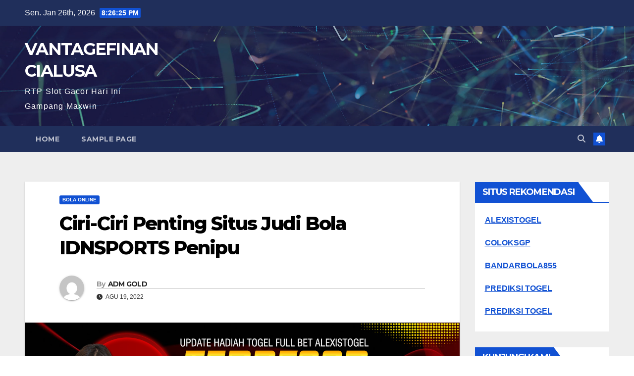

--- FILE ---
content_type: text/html; charset=UTF-8
request_url: https://vantagefinancialusa.com/ciri-ciri-penting-situs-judi-bola-idnsports-penipu/
body_size: 14617
content:
<!DOCTYPE html>
<html dir="ltr" lang="id" prefix="og: https://ogp.me/ns#">
<head>
<meta charset="UTF-8">
<meta name="viewport" content="width=device-width, initial-scale=1">
<link rel="profile" href="https://gmpg.org/xfn/11">
<title>Ciri-Ciri Penting Situs Judi Bola IDNSPORTS Penipu - VANTAGEFINANCIALUSA</title>

		<!-- All in One SEO 4.6.3 - aioseo.com -->
		<meta name="description" content="Penggemar sepakbola di dunia jumlahnya memang sangat banyak, karena cabang olahraga ini menjadi salah satu permainan paling banyak disukai. Dengan adanya fakta tersebut, maka tidak heran jika saat ini ada banyak pula penggemar permainan judi bola. Judi bola merupakan salah satu permainan yang boleh dibilang cara melakukannya cukup mudah sehingga untuk bisa mendapatkan kemenangannya juga" />
		<meta name="robots" content="max-image-preview:large" />
		<meta name="google-site-verification" content="4Xk4Vv6vnfgkXYkTpZX2CT-OuZnsMooly276zMxJ0n8" />
		<link rel="canonical" href="https://vantagefinancialusa.com/ciri-ciri-penting-situs-judi-bola-idnsports-penipu/" />
		<meta name="generator" content="All in One SEO (AIOSEO) 4.6.3" />
		<meta property="og:locale" content="id_ID" />
		<meta property="og:site_name" content="VANTAGEFINANCIALUSA - RTP Slot Gacor Hari Ini Gampang Maxwin" />
		<meta property="og:type" content="article" />
		<meta property="og:title" content="Ciri-Ciri Penting Situs Judi Bola IDNSPORTS Penipu - VANTAGEFINANCIALUSA" />
		<meta property="og:description" content="Penggemar sepakbola di dunia jumlahnya memang sangat banyak, karena cabang olahraga ini menjadi salah satu permainan paling banyak disukai. Dengan adanya fakta tersebut, maka tidak heran jika saat ini ada banyak pula penggemar permainan judi bola. Judi bola merupakan salah satu permainan yang boleh dibilang cara melakukannya cukup mudah sehingga untuk bisa mendapatkan kemenangannya juga" />
		<meta property="og:url" content="https://vantagefinancialusa.com/ciri-ciri-penting-situs-judi-bola-idnsports-penipu/" />
		<meta property="article:published_time" content="2022-08-19T03:36:38+00:00" />
		<meta property="article:modified_time" content="2022-08-19T03:36:38+00:00" />
		<meta name="twitter:card" content="summary" />
		<meta name="twitter:title" content="Ciri-Ciri Penting Situs Judi Bola IDNSPORTS Penipu - VANTAGEFINANCIALUSA" />
		<meta name="twitter:description" content="Penggemar sepakbola di dunia jumlahnya memang sangat banyak, karena cabang olahraga ini menjadi salah satu permainan paling banyak disukai. Dengan adanya fakta tersebut, maka tidak heran jika saat ini ada banyak pula penggemar permainan judi bola. Judi bola merupakan salah satu permainan yang boleh dibilang cara melakukannya cukup mudah sehingga untuk bisa mendapatkan kemenangannya juga" />
		<script type="application/ld+json" class="aioseo-schema">
			{"@context":"https:\/\/schema.org","@graph":[{"@type":"BlogPosting","@id":"https:\/\/vantagefinancialusa.com\/ciri-ciri-penting-situs-judi-bola-idnsports-penipu\/#blogposting","name":"Ciri-Ciri Penting Situs Judi Bola IDNSPORTS Penipu - VANTAGEFINANCIALUSA","headline":"Ciri-Ciri Penting Situs Judi Bola IDNSPORTS Penipu","author":{"@id":"https:\/\/vantagefinancialusa.com\/author\/admgold\/#author"},"publisher":{"@id":"https:\/\/vantagefinancialusa.com\/#organization"},"image":{"@type":"ImageObject","url":"https:\/\/vantagefinancialusa.com\/wp-content\/uploads\/2022\/07\/JUNI1.jpg","width":1280,"height":720},"datePublished":"2022-08-19T10:36:38+07:00","dateModified":"2022-08-19T10:36:38+07:00","inLanguage":"id-ID","mainEntityOfPage":{"@id":"https:\/\/vantagefinancialusa.com\/ciri-ciri-penting-situs-judi-bola-idnsports-penipu\/#webpage"},"isPartOf":{"@id":"https:\/\/vantagefinancialusa.com\/ciri-ciri-penting-situs-judi-bola-idnsports-penipu\/#webpage"},"articleSection":"Bola Online"},{"@type":"BreadcrumbList","@id":"https:\/\/vantagefinancialusa.com\/ciri-ciri-penting-situs-judi-bola-idnsports-penipu\/#breadcrumblist","itemListElement":[{"@type":"ListItem","@id":"https:\/\/vantagefinancialusa.com\/#listItem","position":1,"name":"Beranda","item":"https:\/\/vantagefinancialusa.com\/","nextItem":"https:\/\/vantagefinancialusa.com\/ciri-ciri-penting-situs-judi-bola-idnsports-penipu\/#listItem"},{"@type":"ListItem","@id":"https:\/\/vantagefinancialusa.com\/ciri-ciri-penting-situs-judi-bola-idnsports-penipu\/#listItem","position":2,"name":"Ciri-Ciri Penting Situs Judi Bola IDNSPORTS Penipu","previousItem":"https:\/\/vantagefinancialusa.com\/#listItem"}]},{"@type":"Organization","@id":"https:\/\/vantagefinancialusa.com\/#organization","name":"VANTAGEFINANCIALUSA","url":"https:\/\/vantagefinancialusa.com\/"},{"@type":"Person","@id":"https:\/\/vantagefinancialusa.com\/author\/admgold\/#author","url":"https:\/\/vantagefinancialusa.com\/author\/admgold\/","name":"ADM GOLD","image":{"@type":"ImageObject","@id":"https:\/\/vantagefinancialusa.com\/ciri-ciri-penting-situs-judi-bola-idnsports-penipu\/#authorImage","url":"https:\/\/secure.gravatar.com\/avatar\/f399734c3034ff48634adba6724c2a020d6c736ff66dd89f88bea0c6d7bb4596?s=96&d=mm&r=g","width":96,"height":96,"caption":"ADM GOLD"}},{"@type":"WebPage","@id":"https:\/\/vantagefinancialusa.com\/ciri-ciri-penting-situs-judi-bola-idnsports-penipu\/#webpage","url":"https:\/\/vantagefinancialusa.com\/ciri-ciri-penting-situs-judi-bola-idnsports-penipu\/","name":"Ciri-Ciri Penting Situs Judi Bola IDNSPORTS Penipu - VANTAGEFINANCIALUSA","description":"Penggemar sepakbola di dunia jumlahnya memang sangat banyak, karena cabang olahraga ini menjadi salah satu permainan paling banyak disukai. Dengan adanya fakta tersebut, maka tidak heran jika saat ini ada banyak pula penggemar permainan judi bola. Judi bola merupakan salah satu permainan yang boleh dibilang cara melakukannya cukup mudah sehingga untuk bisa mendapatkan kemenangannya juga","inLanguage":"id-ID","isPartOf":{"@id":"https:\/\/vantagefinancialusa.com\/#website"},"breadcrumb":{"@id":"https:\/\/vantagefinancialusa.com\/ciri-ciri-penting-situs-judi-bola-idnsports-penipu\/#breadcrumblist"},"author":{"@id":"https:\/\/vantagefinancialusa.com\/author\/admgold\/#author"},"creator":{"@id":"https:\/\/vantagefinancialusa.com\/author\/admgold\/#author"},"image":{"@type":"ImageObject","url":"https:\/\/vantagefinancialusa.com\/wp-content\/uploads\/2022\/07\/JUNI1.jpg","@id":"https:\/\/vantagefinancialusa.com\/ciri-ciri-penting-situs-judi-bola-idnsports-penipu\/#mainImage","width":1280,"height":720},"primaryImageOfPage":{"@id":"https:\/\/vantagefinancialusa.com\/ciri-ciri-penting-situs-judi-bola-idnsports-penipu\/#mainImage"},"datePublished":"2022-08-19T10:36:38+07:00","dateModified":"2022-08-19T10:36:38+07:00"},{"@type":"WebSite","@id":"https:\/\/vantagefinancialusa.com\/#website","url":"https:\/\/vantagefinancialusa.com\/","name":"VANTAGEFINANCIALUSA","description":"RTP Slot Gacor Hari Ini Gampang Maxwin","inLanguage":"id-ID","publisher":{"@id":"https:\/\/vantagefinancialusa.com\/#organization"}}]}
		</script>
		<!-- All in One SEO -->

<link rel='dns-prefetch' href='//fonts.googleapis.com' />
<link rel="alternate" type="application/rss+xml" title="VANTAGEFINANCIALUSA &raquo; Feed" href="https://vantagefinancialusa.com/feed/" />
<link rel="alternate" type="application/rss+xml" title="VANTAGEFINANCIALUSA &raquo; Umpan Komentar" href="https://vantagefinancialusa.com/comments/feed/" />
<link rel="alternate" type="application/rss+xml" title="VANTAGEFINANCIALUSA &raquo; Ciri-Ciri Penting Situs Judi Bola IDNSPORTS Penipu Umpan Komentar" href="https://vantagefinancialusa.com/ciri-ciri-penting-situs-judi-bola-idnsports-penipu/feed/" />
<link rel="alternate" title="oEmbed (JSON)" type="application/json+oembed" href="https://vantagefinancialusa.com/wp-json/oembed/1.0/embed?url=https%3A%2F%2Fvantagefinancialusa.com%2Fciri-ciri-penting-situs-judi-bola-idnsports-penipu%2F" />
<link rel="alternate" title="oEmbed (XML)" type="text/xml+oembed" href="https://vantagefinancialusa.com/wp-json/oembed/1.0/embed?url=https%3A%2F%2Fvantagefinancialusa.com%2Fciri-ciri-penting-situs-judi-bola-idnsports-penipu%2F&#038;format=xml" />
<style id='wp-img-auto-sizes-contain-inline-css'>
img:is([sizes=auto i],[sizes^="auto," i]){contain-intrinsic-size:3000px 1500px}
/*# sourceURL=wp-img-auto-sizes-contain-inline-css */
</style>
<style id='wp-emoji-styles-inline-css'>

	img.wp-smiley, img.emoji {
		display: inline !important;
		border: none !important;
		box-shadow: none !important;
		height: 1em !important;
		width: 1em !important;
		margin: 0 0.07em !important;
		vertical-align: -0.1em !important;
		background: none !important;
		padding: 0 !important;
	}
/*# sourceURL=wp-emoji-styles-inline-css */
</style>
<style id='wp-block-library-inline-css'>
:root{--wp-block-synced-color:#7a00df;--wp-block-synced-color--rgb:122,0,223;--wp-bound-block-color:var(--wp-block-synced-color);--wp-editor-canvas-background:#ddd;--wp-admin-theme-color:#007cba;--wp-admin-theme-color--rgb:0,124,186;--wp-admin-theme-color-darker-10:#006ba1;--wp-admin-theme-color-darker-10--rgb:0,107,160.5;--wp-admin-theme-color-darker-20:#005a87;--wp-admin-theme-color-darker-20--rgb:0,90,135;--wp-admin-border-width-focus:2px}@media (min-resolution:192dpi){:root{--wp-admin-border-width-focus:1.5px}}.wp-element-button{cursor:pointer}:root .has-very-light-gray-background-color{background-color:#eee}:root .has-very-dark-gray-background-color{background-color:#313131}:root .has-very-light-gray-color{color:#eee}:root .has-very-dark-gray-color{color:#313131}:root .has-vivid-green-cyan-to-vivid-cyan-blue-gradient-background{background:linear-gradient(135deg,#00d084,#0693e3)}:root .has-purple-crush-gradient-background{background:linear-gradient(135deg,#34e2e4,#4721fb 50%,#ab1dfe)}:root .has-hazy-dawn-gradient-background{background:linear-gradient(135deg,#faaca8,#dad0ec)}:root .has-subdued-olive-gradient-background{background:linear-gradient(135deg,#fafae1,#67a671)}:root .has-atomic-cream-gradient-background{background:linear-gradient(135deg,#fdd79a,#004a59)}:root .has-nightshade-gradient-background{background:linear-gradient(135deg,#330968,#31cdcf)}:root .has-midnight-gradient-background{background:linear-gradient(135deg,#020381,#2874fc)}:root{--wp--preset--font-size--normal:16px;--wp--preset--font-size--huge:42px}.has-regular-font-size{font-size:1em}.has-larger-font-size{font-size:2.625em}.has-normal-font-size{font-size:var(--wp--preset--font-size--normal)}.has-huge-font-size{font-size:var(--wp--preset--font-size--huge)}.has-text-align-center{text-align:center}.has-text-align-left{text-align:left}.has-text-align-right{text-align:right}.has-fit-text{white-space:nowrap!important}#end-resizable-editor-section{display:none}.aligncenter{clear:both}.items-justified-left{justify-content:flex-start}.items-justified-center{justify-content:center}.items-justified-right{justify-content:flex-end}.items-justified-space-between{justify-content:space-between}.screen-reader-text{border:0;clip-path:inset(50%);height:1px;margin:-1px;overflow:hidden;padding:0;position:absolute;width:1px;word-wrap:normal!important}.screen-reader-text:focus{background-color:#ddd;clip-path:none;color:#444;display:block;font-size:1em;height:auto;left:5px;line-height:normal;padding:15px 23px 14px;text-decoration:none;top:5px;width:auto;z-index:100000}html :where(.has-border-color){border-style:solid}html :where([style*=border-top-color]){border-top-style:solid}html :where([style*=border-right-color]){border-right-style:solid}html :where([style*=border-bottom-color]){border-bottom-style:solid}html :where([style*=border-left-color]){border-left-style:solid}html :where([style*=border-width]){border-style:solid}html :where([style*=border-top-width]){border-top-style:solid}html :where([style*=border-right-width]){border-right-style:solid}html :where([style*=border-bottom-width]){border-bottom-style:solid}html :where([style*=border-left-width]){border-left-style:solid}html :where(img[class*=wp-image-]){height:auto;max-width:100%}:where(figure){margin:0 0 1em}html :where(.is-position-sticky){--wp-admin--admin-bar--position-offset:var(--wp-admin--admin-bar--height,0px)}@media screen and (max-width:600px){html :where(.is-position-sticky){--wp-admin--admin-bar--position-offset:0px}}

/*# sourceURL=wp-block-library-inline-css */
</style><style id='global-styles-inline-css'>
:root{--wp--preset--aspect-ratio--square: 1;--wp--preset--aspect-ratio--4-3: 4/3;--wp--preset--aspect-ratio--3-4: 3/4;--wp--preset--aspect-ratio--3-2: 3/2;--wp--preset--aspect-ratio--2-3: 2/3;--wp--preset--aspect-ratio--16-9: 16/9;--wp--preset--aspect-ratio--9-16: 9/16;--wp--preset--color--black: #000000;--wp--preset--color--cyan-bluish-gray: #abb8c3;--wp--preset--color--white: #ffffff;--wp--preset--color--pale-pink: #f78da7;--wp--preset--color--vivid-red: #cf2e2e;--wp--preset--color--luminous-vivid-orange: #ff6900;--wp--preset--color--luminous-vivid-amber: #fcb900;--wp--preset--color--light-green-cyan: #7bdcb5;--wp--preset--color--vivid-green-cyan: #00d084;--wp--preset--color--pale-cyan-blue: #8ed1fc;--wp--preset--color--vivid-cyan-blue: #0693e3;--wp--preset--color--vivid-purple: #9b51e0;--wp--preset--gradient--vivid-cyan-blue-to-vivid-purple: linear-gradient(135deg,rgb(6,147,227) 0%,rgb(155,81,224) 100%);--wp--preset--gradient--light-green-cyan-to-vivid-green-cyan: linear-gradient(135deg,rgb(122,220,180) 0%,rgb(0,208,130) 100%);--wp--preset--gradient--luminous-vivid-amber-to-luminous-vivid-orange: linear-gradient(135deg,rgb(252,185,0) 0%,rgb(255,105,0) 100%);--wp--preset--gradient--luminous-vivid-orange-to-vivid-red: linear-gradient(135deg,rgb(255,105,0) 0%,rgb(207,46,46) 100%);--wp--preset--gradient--very-light-gray-to-cyan-bluish-gray: linear-gradient(135deg,rgb(238,238,238) 0%,rgb(169,184,195) 100%);--wp--preset--gradient--cool-to-warm-spectrum: linear-gradient(135deg,rgb(74,234,220) 0%,rgb(151,120,209) 20%,rgb(207,42,186) 40%,rgb(238,44,130) 60%,rgb(251,105,98) 80%,rgb(254,248,76) 100%);--wp--preset--gradient--blush-light-purple: linear-gradient(135deg,rgb(255,206,236) 0%,rgb(152,150,240) 100%);--wp--preset--gradient--blush-bordeaux: linear-gradient(135deg,rgb(254,205,165) 0%,rgb(254,45,45) 50%,rgb(107,0,62) 100%);--wp--preset--gradient--luminous-dusk: linear-gradient(135deg,rgb(255,203,112) 0%,rgb(199,81,192) 50%,rgb(65,88,208) 100%);--wp--preset--gradient--pale-ocean: linear-gradient(135deg,rgb(255,245,203) 0%,rgb(182,227,212) 50%,rgb(51,167,181) 100%);--wp--preset--gradient--electric-grass: linear-gradient(135deg,rgb(202,248,128) 0%,rgb(113,206,126) 100%);--wp--preset--gradient--midnight: linear-gradient(135deg,rgb(2,3,129) 0%,rgb(40,116,252) 100%);--wp--preset--font-size--small: 13px;--wp--preset--font-size--medium: 20px;--wp--preset--font-size--large: 36px;--wp--preset--font-size--x-large: 42px;--wp--preset--spacing--20: 0.44rem;--wp--preset--spacing--30: 0.67rem;--wp--preset--spacing--40: 1rem;--wp--preset--spacing--50: 1.5rem;--wp--preset--spacing--60: 2.25rem;--wp--preset--spacing--70: 3.38rem;--wp--preset--spacing--80: 5.06rem;--wp--preset--shadow--natural: 6px 6px 9px rgba(0, 0, 0, 0.2);--wp--preset--shadow--deep: 12px 12px 50px rgba(0, 0, 0, 0.4);--wp--preset--shadow--sharp: 6px 6px 0px rgba(0, 0, 0, 0.2);--wp--preset--shadow--outlined: 6px 6px 0px -3px rgb(255, 255, 255), 6px 6px rgb(0, 0, 0);--wp--preset--shadow--crisp: 6px 6px 0px rgb(0, 0, 0);}:where(.is-layout-flex){gap: 0.5em;}:where(.is-layout-grid){gap: 0.5em;}body .is-layout-flex{display: flex;}.is-layout-flex{flex-wrap: wrap;align-items: center;}.is-layout-flex > :is(*, div){margin: 0;}body .is-layout-grid{display: grid;}.is-layout-grid > :is(*, div){margin: 0;}:where(.wp-block-columns.is-layout-flex){gap: 2em;}:where(.wp-block-columns.is-layout-grid){gap: 2em;}:where(.wp-block-post-template.is-layout-flex){gap: 1.25em;}:where(.wp-block-post-template.is-layout-grid){gap: 1.25em;}.has-black-color{color: var(--wp--preset--color--black) !important;}.has-cyan-bluish-gray-color{color: var(--wp--preset--color--cyan-bluish-gray) !important;}.has-white-color{color: var(--wp--preset--color--white) !important;}.has-pale-pink-color{color: var(--wp--preset--color--pale-pink) !important;}.has-vivid-red-color{color: var(--wp--preset--color--vivid-red) !important;}.has-luminous-vivid-orange-color{color: var(--wp--preset--color--luminous-vivid-orange) !important;}.has-luminous-vivid-amber-color{color: var(--wp--preset--color--luminous-vivid-amber) !important;}.has-light-green-cyan-color{color: var(--wp--preset--color--light-green-cyan) !important;}.has-vivid-green-cyan-color{color: var(--wp--preset--color--vivid-green-cyan) !important;}.has-pale-cyan-blue-color{color: var(--wp--preset--color--pale-cyan-blue) !important;}.has-vivid-cyan-blue-color{color: var(--wp--preset--color--vivid-cyan-blue) !important;}.has-vivid-purple-color{color: var(--wp--preset--color--vivid-purple) !important;}.has-black-background-color{background-color: var(--wp--preset--color--black) !important;}.has-cyan-bluish-gray-background-color{background-color: var(--wp--preset--color--cyan-bluish-gray) !important;}.has-white-background-color{background-color: var(--wp--preset--color--white) !important;}.has-pale-pink-background-color{background-color: var(--wp--preset--color--pale-pink) !important;}.has-vivid-red-background-color{background-color: var(--wp--preset--color--vivid-red) !important;}.has-luminous-vivid-orange-background-color{background-color: var(--wp--preset--color--luminous-vivid-orange) !important;}.has-luminous-vivid-amber-background-color{background-color: var(--wp--preset--color--luminous-vivid-amber) !important;}.has-light-green-cyan-background-color{background-color: var(--wp--preset--color--light-green-cyan) !important;}.has-vivid-green-cyan-background-color{background-color: var(--wp--preset--color--vivid-green-cyan) !important;}.has-pale-cyan-blue-background-color{background-color: var(--wp--preset--color--pale-cyan-blue) !important;}.has-vivid-cyan-blue-background-color{background-color: var(--wp--preset--color--vivid-cyan-blue) !important;}.has-vivid-purple-background-color{background-color: var(--wp--preset--color--vivid-purple) !important;}.has-black-border-color{border-color: var(--wp--preset--color--black) !important;}.has-cyan-bluish-gray-border-color{border-color: var(--wp--preset--color--cyan-bluish-gray) !important;}.has-white-border-color{border-color: var(--wp--preset--color--white) !important;}.has-pale-pink-border-color{border-color: var(--wp--preset--color--pale-pink) !important;}.has-vivid-red-border-color{border-color: var(--wp--preset--color--vivid-red) !important;}.has-luminous-vivid-orange-border-color{border-color: var(--wp--preset--color--luminous-vivid-orange) !important;}.has-luminous-vivid-amber-border-color{border-color: var(--wp--preset--color--luminous-vivid-amber) !important;}.has-light-green-cyan-border-color{border-color: var(--wp--preset--color--light-green-cyan) !important;}.has-vivid-green-cyan-border-color{border-color: var(--wp--preset--color--vivid-green-cyan) !important;}.has-pale-cyan-blue-border-color{border-color: var(--wp--preset--color--pale-cyan-blue) !important;}.has-vivid-cyan-blue-border-color{border-color: var(--wp--preset--color--vivid-cyan-blue) !important;}.has-vivid-purple-border-color{border-color: var(--wp--preset--color--vivid-purple) !important;}.has-vivid-cyan-blue-to-vivid-purple-gradient-background{background: var(--wp--preset--gradient--vivid-cyan-blue-to-vivid-purple) !important;}.has-light-green-cyan-to-vivid-green-cyan-gradient-background{background: var(--wp--preset--gradient--light-green-cyan-to-vivid-green-cyan) !important;}.has-luminous-vivid-amber-to-luminous-vivid-orange-gradient-background{background: var(--wp--preset--gradient--luminous-vivid-amber-to-luminous-vivid-orange) !important;}.has-luminous-vivid-orange-to-vivid-red-gradient-background{background: var(--wp--preset--gradient--luminous-vivid-orange-to-vivid-red) !important;}.has-very-light-gray-to-cyan-bluish-gray-gradient-background{background: var(--wp--preset--gradient--very-light-gray-to-cyan-bluish-gray) !important;}.has-cool-to-warm-spectrum-gradient-background{background: var(--wp--preset--gradient--cool-to-warm-spectrum) !important;}.has-blush-light-purple-gradient-background{background: var(--wp--preset--gradient--blush-light-purple) !important;}.has-blush-bordeaux-gradient-background{background: var(--wp--preset--gradient--blush-bordeaux) !important;}.has-luminous-dusk-gradient-background{background: var(--wp--preset--gradient--luminous-dusk) !important;}.has-pale-ocean-gradient-background{background: var(--wp--preset--gradient--pale-ocean) !important;}.has-electric-grass-gradient-background{background: var(--wp--preset--gradient--electric-grass) !important;}.has-midnight-gradient-background{background: var(--wp--preset--gradient--midnight) !important;}.has-small-font-size{font-size: var(--wp--preset--font-size--small) !important;}.has-medium-font-size{font-size: var(--wp--preset--font-size--medium) !important;}.has-large-font-size{font-size: var(--wp--preset--font-size--large) !important;}.has-x-large-font-size{font-size: var(--wp--preset--font-size--x-large) !important;}
/*# sourceURL=global-styles-inline-css */
</style>

<style id='classic-theme-styles-inline-css'>
/*! This file is auto-generated */
.wp-block-button__link{color:#fff;background-color:#32373c;border-radius:9999px;box-shadow:none;text-decoration:none;padding:calc(.667em + 2px) calc(1.333em + 2px);font-size:1.125em}.wp-block-file__button{background:#32373c;color:#fff;text-decoration:none}
/*# sourceURL=/wp-includes/css/classic-themes.min.css */
</style>
<link rel='stylesheet' id='newsup-fonts-css' href='//fonts.googleapis.com/css?family=Montserrat%3A400%2C500%2C700%2C800%7CWork%2BSans%3A300%2C400%2C500%2C600%2C700%2C800%2C900%26display%3Dswap&#038;subset=latin%2Clatin-ext' media='all' />
<link rel='stylesheet' id='bootstrap-css' href='https://vantagefinancialusa.com/wp-content/themes/newsup/css/bootstrap.css?ver=6.9' media='all' />
<link rel='stylesheet' id='newsup-style-css' href='https://vantagefinancialusa.com/wp-content/themes/newsup/style.css?ver=6.9' media='all' />
<link rel='stylesheet' id='newsup-default-css' href='https://vantagefinancialusa.com/wp-content/themes/newsup/css/colors/default.css?ver=6.9' media='all' />
<link rel='stylesheet' id='font-awesome-5-all-css' href='https://vantagefinancialusa.com/wp-content/themes/newsup/css/font-awesome/css/all.min.css?ver=6.9' media='all' />
<link rel='stylesheet' id='font-awesome-4-shim-css' href='https://vantagefinancialusa.com/wp-content/themes/newsup/css/font-awesome/css/v4-shims.min.css?ver=6.9' media='all' />
<link rel='stylesheet' id='owl-carousel-css' href='https://vantagefinancialusa.com/wp-content/themes/newsup/css/owl.carousel.css?ver=6.9' media='all' />
<link rel='stylesheet' id='smartmenus-css' href='https://vantagefinancialusa.com/wp-content/themes/newsup/css/jquery.smartmenus.bootstrap.css?ver=6.9' media='all' />
<link rel='stylesheet' id='newsup-custom-css-css' href='https://vantagefinancialusa.com/wp-content/themes/newsup/inc/ansar/customize/css/customizer.css?ver=1.0' media='all' />
<script src="https://vantagefinancialusa.com/wp-includes/js/jquery/jquery.min.js?ver=3.7.1" id="jquery-core-js"></script>
<script src="https://vantagefinancialusa.com/wp-includes/js/jquery/jquery-migrate.min.js?ver=3.4.1" id="jquery-migrate-js"></script>
<script src="https://vantagefinancialusa.com/wp-content/themes/newsup/js/navigation.js?ver=6.9" id="newsup-navigation-js"></script>
<script src="https://vantagefinancialusa.com/wp-content/themes/newsup/js/bootstrap.js?ver=6.9" id="bootstrap-js"></script>
<script src="https://vantagefinancialusa.com/wp-content/themes/newsup/js/owl.carousel.min.js?ver=6.9" id="owl-carousel-min-js"></script>
<script src="https://vantagefinancialusa.com/wp-content/themes/newsup/js/jquery.smartmenus.js?ver=6.9" id="smartmenus-js-js"></script>
<script src="https://vantagefinancialusa.com/wp-content/themes/newsup/js/jquery.smartmenus.bootstrap.js?ver=6.9" id="bootstrap-smartmenus-js-js"></script>
<script src="https://vantagefinancialusa.com/wp-content/themes/newsup/js/jquery.marquee.js?ver=6.9" id="newsup-marquee-js-js"></script>
<script src="https://vantagefinancialusa.com/wp-content/themes/newsup/js/main.js?ver=6.9" id="newsup-main-js-js"></script>
<link rel="https://api.w.org/" href="https://vantagefinancialusa.com/wp-json/" /><link rel="alternate" title="JSON" type="application/json" href="https://vantagefinancialusa.com/wp-json/wp/v2/posts/151" /><link rel="EditURI" type="application/rsd+xml" title="RSD" href="https://vantagefinancialusa.com/xmlrpc.php?rsd" />
<meta name="generator" content="WordPress 6.9" />
<link rel='shortlink' href='https://vantagefinancialusa.com/?p=151' />
<!-- Global site tag (gtag.js) - Google Analytics -->
<script async src="https://www.googletagmanager.com/gtag/js?id=G-20P3G860NS"></script>
<script>
  window.dataLayer = window.dataLayer || [];
  function gtag(){dataLayer.push(arguments);}
  gtag('js', new Date());

  gtag('config', 'G-20P3G860NS');
</script><link rel="pingback" href="https://vantagefinancialusa.com/xmlrpc.php"><style type="text/css" id="custom-background-css">
    .wrapper { background-color: #eee; }
</style>
    <style type="text/css">
            body .site-title a,
        body .site-description {
            color: #fff;
        }

        .site-branding-text .site-title a {
                font-size: px;
            }

            @media only screen and (max-width: 640px) {
                .site-branding-text .site-title a {
                    font-size: 40px;

                }
            }

            @media only screen and (max-width: 375px) {
                .site-branding-text .site-title a {
                    font-size: 32px;

                }
            }

        </style>
    <link rel="icon" href="https://vantagefinancialusa.com/wp-content/uploads/2022/07/promosi-150x150.png" sizes="32x32" />
<link rel="icon" href="https://vantagefinancialusa.com/wp-content/uploads/2022/07/promosi.png" sizes="192x192" />
<link rel="apple-touch-icon" href="https://vantagefinancialusa.com/wp-content/uploads/2022/07/promosi.png" />
<meta name="msapplication-TileImage" content="https://vantagefinancialusa.com/wp-content/uploads/2022/07/promosi.png" />
</head>
<body class="wp-singular post-template-default single single-post postid-151 single-format-standard wp-embed-responsive wp-theme-newsup ta-hide-date-author-in-list" >
<div id="page" class="site">
<a class="skip-link screen-reader-text" href="#content">
Skip to content</a>
  <div class="wrapper" id="custom-background-css">
    <header class="mg-headwidget">
      <!--==================== TOP BAR ====================-->
      <div class="mg-head-detail hidden-xs">
    <div class="container-fluid">
        <div class="row align-items-center">
            <div class="col-md-6 col-xs-12">
                <ul class="info-left">
                            <li>Sen. Jan 26th, 2026             <span  id="time" class="time"></span>
                    
        </li>
                    </ul>
            </div>
            <div class="col-md-6 col-xs-12">
                <ul class="mg-social info-right">
                                    </ul>
            </div>
        </div>
    </div>
</div>
      <div class="clearfix"></div>

      
      <div class="mg-nav-widget-area-back" style='background-image: url("https://vantagefinancialusa.com/wp-content/themes/newsup/images/head-back.jpg" );'>
                <div class="overlay">
          <div class="inner"  style="background-color:rgba(32,47,91,0.4);" > 
              <div class="container-fluid">
                  <div class="mg-nav-widget-area">
                    <div class="row align-items-center">
                      <div class="col-md-3 text-center-xs">
                        <div class="navbar-header">
                          <div class="site-logo">
                                                      </div>
                          <div class="site-branding-text ">
                                                            <p class="site-title"> <a href="https://vantagefinancialusa.com/" rel="home">VANTAGEFINANCIALUSA</a></p>
                                                            <p class="site-description">RTP Slot Gacor Hari Ini Gampang Maxwin</p>
                          </div>    
                        </div>
                      </div>
                                          </div>
                  </div>
              </div>
          </div>
        </div>
      </div>
    <div class="mg-menu-full">
      <nav class="navbar navbar-expand-lg navbar-wp">
        <div class="container-fluid">
          <!-- Right nav -->
                    <div class="m-header align-items-center">
                                                <a class="mobilehomebtn" href="https://vantagefinancialusa.com"><span class="fa-solid fa-house-chimney"></span></a>
                        <!-- navbar-toggle -->
                        <button class="navbar-toggler mx-auto" type="button" data-toggle="collapse" data-target="#navbar-wp" aria-controls="navbarSupportedContent" aria-expanded="false" aria-label="Toggle navigation">
                          <span class="burger">
                            <span class="burger-line"></span>
                            <span class="burger-line"></span>
                            <span class="burger-line"></span>
                          </span>
                        </button>
                        <!-- /navbar-toggle -->
                                                <div class="dropdown show mg-search-box pr-2">
                            <a class="dropdown-toggle msearch ml-auto" href="#" role="button" id="dropdownMenuLink" data-toggle="dropdown" aria-haspopup="true" aria-expanded="false">
                               <i class="fas fa-search"></i>
                            </a> 
                            <div class="dropdown-menu searchinner" aria-labelledby="dropdownMenuLink">
                                <form role="search" method="get" id="searchform" action="https://vantagefinancialusa.com/">
  <div class="input-group">
    <input type="search" class="form-control" placeholder="Search" value="" name="s" />
    <span class="input-group-btn btn-default">
    <button type="submit" class="btn"> <i class="fas fa-search"></i> </button>
    </span> </div>
</form>                            </div>
                        </div>
                                              <a href="#"  target="_blank"   class="btn-bell btn-theme mx-2"><i class="fa fa-bell"></i></a>
                                            
                    </div>
                    <!-- /Right nav -->
         
          
                  <div class="collapse navbar-collapse" id="navbar-wp">
                    <div class="d-md-block">
                      <ul class="nav navbar-nav mr-auto "><li class="nav-item menu-item "><a class="nav-link " href="https://vantagefinancialusa.com/" title="Home">Home</a></li><li class="nav-item menu-item page_item dropdown page-item-2"><a class="nav-link" href="https://vantagefinancialusa.com/sample-page/">Sample Page</a></li></ul>
                    </div>      
                  </div>

                    <!-- Right nav -->
                    <div class="desk-header d-lg-flex pl-3 ml-auto my-2 my-lg-0 position-relative align-items-center">
                        <!-- /navbar-toggle -->
                                                <div class="dropdown show mg-search-box pr-2">
                            

                            <a class="dropdown-toggle msearch ml-auto" href="#" role="button" id="dropdownMenuLink" data-toggle="dropdown" aria-haspopup="true" aria-expanded="false">
                               <i class="fas fa-search"></i>
                            </a>

                            <div class="dropdown-menu searchinner" aria-labelledby="dropdownMenuLink">
                                <form role="search" method="get" id="searchform" action="https://vantagefinancialusa.com/">
  <div class="input-group">
    <input type="search" class="form-control" placeholder="Search" value="" name="s" />
    <span class="input-group-btn btn-default">
    <button type="submit" class="btn"> <i class="fas fa-search"></i> </button>
    </span> </div>
</form>                            </div>
                        </div>
                                              <a href="#"  target="_blank"   class="btn-bell btn-theme mx-2"><i class="fa fa-bell"></i></a>
                                        </div>
                    <!-- /Right nav -->
          </div>
      </nav> <!-- /Navigation -->
    </div>
</header>
<div class="clearfix"></div> <!-- =========================
     Page Content Section      
============================== -->
<main id="content" class="single-class content">
  <!--container-->
    <div class="container-fluid">
      <!--row-->
        <div class="row">
                  <div class="col-lg-9 col-md-8">
                            <div class="mg-blog-post-box"> 
                <div class="mg-header">
                    <div class="mg-blog-category"><a class="newsup-categories category-color-1" href="https://vantagefinancialusa.com/category/bola-online/" alt="View all posts in Bola Online"> 
                                 Bola Online
                             </a></div>                    <h1 class="title single"> <a title="Permalink to: Ciri-Ciri Penting Situs Judi Bola IDNSPORTS Penipu">
                        Ciri-Ciri Penting Situs Judi Bola IDNSPORTS Penipu</a>
                    </h1>
                                        <div class="media mg-info-author-block"> 
                                                <a class="mg-author-pic" href="https://vantagefinancialusa.com/author/admgold/"> <img alt='' src='https://secure.gravatar.com/avatar/f399734c3034ff48634adba6724c2a020d6c736ff66dd89f88bea0c6d7bb4596?s=150&#038;d=mm&#038;r=g' srcset='https://secure.gravatar.com/avatar/f399734c3034ff48634adba6724c2a020d6c736ff66dd89f88bea0c6d7bb4596?s=300&#038;d=mm&#038;r=g 2x' class='avatar avatar-150 photo' height='150' width='150' decoding='async'/> </a>
                                                <div class="media-body">
                                                    <h4 class="media-heading"><span>By</span><a href="https://vantagefinancialusa.com/author/admgold/">ADM GOLD</a></h4>
                                                    <span class="mg-blog-date"><i class="fas fa-clock"></i> 
                                Agu 19, 2022                            </span>
                                                </div>
                    </div>
                                    </div>
                <img width="1280" height="720" src="https://vantagefinancialusa.com/wp-content/uploads/2022/07/JUNI1.jpg" class="img-fluid wp-post-image" alt="" decoding="async" fetchpriority="high" srcset="https://vantagefinancialusa.com/wp-content/uploads/2022/07/JUNI1.jpg 1280w, https://vantagefinancialusa.com/wp-content/uploads/2022/07/JUNI1-300x169.jpg 300w, https://vantagefinancialusa.com/wp-content/uploads/2022/07/JUNI1-1024x576.jpg 1024w, https://vantagefinancialusa.com/wp-content/uploads/2022/07/JUNI1-768x432.jpg 768w" sizes="(max-width: 1280px) 100vw, 1280px" />                <article class="page-content-single small single">
                    <p>Penggemar sepakbola di dunia jumlahnya memang sangat banyak, karena cabang olahraga ini  menjadi salah satu permainan paling banyak disukai. Dengan adanya fakta tersebut, maka tidak heran jika saat ini ada banyak pula penggemar permainan judi bola. Judi bola merupakan salah satu permainan yang boleh dibilang cara melakukannya cukup mudah sehingga untuk bisa mendapatkan kemenangannya juga tidak akan terlalu sulit, karena seiring berkembangnya zaman, kini memainkan taruhan bola bisa dilakukan melalui <strong>situs judi bola INDSPORTS</strong>.</p>
<p>Untuk bisa memainkan permainan judi kini juga cukup mudah, karena Anda hanya perlu membuka mesin pencarian, lalu memasukan kata kunci berkaitan dengan agen atau bandar taruhan bola, maka akan ada  banyak situs taruhan online yang bisa dipilih. Meskipun sayangnya, tidak semua dari mereka adalah situs terpercaya yang mampu mendukung pemain untuk meraih kemenangan.</p>
<h1>Kenali Baik-Baik Ciri Situs Judi Bola IDNSPORTS Penipu</h1>
<p>Telah disinggung sebelumnya bahwa memilih situs judi bola penipu akan membuat bettor mengalami kesulitan dalam mendapatkan kemenangan. Dan ternyata kerugian yang akan dirasakan jika bergabung dengan situs agen penipu bukan hanya itu saja lho, masih banyak sekali kerugian-kerugian lainnya, yang salah satunya adalah mengalami tindak penipuan berupa penyalahgunaan data. Karena itu, sangat penting untuk menghindari agen judi online penipu.</p>
<p>Agar bisa terhindar dari kejahatan situs judi bola penipu, tentunya sebagai bettor Anda harus bisa mengenali ciri-ciri apa saja yang biasanya dimiliki oleh situs penipu. Pada pembahasan kali ini kami akan memberikan pengetahuan tentang ciri-ciri <strong>situs judi bola IDNSPORTS</strong> penipu yang penting untuk diketahui.</p>
<p><strong>Memiliki Tampilan Situs Yang  Acak-Acakan</strong></p>
<p>Ciri utama dan paling mudah dikenali dari agen judi bola penipu adalah, mereka memiliki tampilan website yang acak-acakan. Hal ini dikarenakan pihak agen penipu adalah pihak yang tidak profesional, sehingga umumnya mereka akan ogah-ogahan untuk mengeluarkan dana dan repot melakukan ini itu hanya demi membuat tampilan website profesional untuk calon membernya.</p>
<p>Bandar profesional selalu mengedepankan rasa nyaman dari bettor, sehingga mereka akan memberikan tampilan website yang enak digunakan, sehingga menyebabkan rasa nyaman, ketika melakukan berbagai macam aktifitas dalam situs.</p>
                     <script>
    function pinIt()
    {
      var e = document.createElement('script');
      e.setAttribute('type','text/javascript');
      e.setAttribute('charset','UTF-8');
      e.setAttribute('src','https://assets.pinterest.com/js/pinmarklet.js?r='+Math.random()*99999999);
      document.body.appendChild(e);
    }
    </script>
                     <div class="post-share">
                          <div class="post-share-icons cf">
                           
                              <a href="https://www.facebook.com/sharer.php?u=https%3A%2F%2Fvantagefinancialusa.com%2Fciri-ciri-penting-situs-judi-bola-idnsports-penipu%2F" class="link facebook" target="_blank" >
                                <i class="fab fa-facebook"></i></a>
                            
            
                              <a href="https://twitter.com/share?url=https%3A%2F%2Fvantagefinancialusa.com%2Fciri-ciri-penting-situs-judi-bola-idnsports-penipu%2F&#038;text=Ciri-Ciri%20Penting%20Situs%20Judi%20Bola%20IDNSPORTS%20Penipu" class="link x-twitter" target="_blank">
                                <i class="fa-brands fa-x-twitter"></i></a>
            
                              <a href="/cdn-cgi/l/email-protection#[base64]" class="link email" target="_blank">
                                <i class="fas fa-envelope"></i></a>


                              <a href="https://www.linkedin.com/sharing/share-offsite/?url=https%3A%2F%2Fvantagefinancialusa.com%2Fciri-ciri-penting-situs-judi-bola-idnsports-penipu%2F&#038;title=Ciri-Ciri%20Penting%20Situs%20Judi%20Bola%20IDNSPORTS%20Penipu" class="link linkedin" target="_blank" >
                                <i class="fab fa-linkedin"></i></a>

                             <a href="https://telegram.me/share/url?url=https%3A%2F%2Fvantagefinancialusa.com%2Fciri-ciri-penting-situs-judi-bola-idnsports-penipu%2F&#038;text&#038;title=Ciri-Ciri%20Penting%20Situs%20Judi%20Bola%20IDNSPORTS%20Penipu" class="link telegram" target="_blank" >
                                <i class="fab fa-telegram"></i></a>

                              <a href="javascript:pinIt();" class="link pinterest"><i class="fab fa-pinterest"></i></a>

                              <a class="print-r" href="javascript:window.print()"> <i class="fas fa-print"></i></a>  
                          </div>
                    </div>

                    <div class="clearfix mb-3"></div>
                    
	<nav class="navigation post-navigation" aria-label="Pos">
		<h2 class="screen-reader-text">Navigasi pos</h2>
		<div class="nav-links"><div class="nav-previous"><a href="https://vantagefinancialusa.com/inilah-tips-memilih-situs-bola-terbaik-yang-harus-anda-ketahui/" rel="prev">Inilah Tips Memilih Situs Bola Terbaik Yang Harus Anda Ketahui <div class="fa fa-angle-double-right"></div><span></span></a></div><div class="nav-next"><a href="https://vantagefinancialusa.com/bandar-togel-online-toto-macau-terpilih-simpel-jackpot-tahun-2022/" rel="next"><div class="fa fa-angle-double-left"></div><span></span> Bandar Togel Online Toto Macau Terpilih Simpel Jackpot Tahun 2022</a></div></div>
	</nav>                                  </article>
            </div>
                    <div class="media mg-info-author-block">
            <a class="mg-author-pic" href="https://vantagefinancialusa.com/author/admgold/"><img alt='' src='https://secure.gravatar.com/avatar/f399734c3034ff48634adba6724c2a020d6c736ff66dd89f88bea0c6d7bb4596?s=150&#038;d=mm&#038;r=g' srcset='https://secure.gravatar.com/avatar/f399734c3034ff48634adba6724c2a020d6c736ff66dd89f88bea0c6d7bb4596?s=300&#038;d=mm&#038;r=g 2x' class='avatar avatar-150 photo' height='150' width='150' loading='lazy' decoding='async'/></a>
                <div class="media-body">
                  <h4 class="media-heading">By <a href ="https://vantagefinancialusa.com/author/admgold/">ADM GOLD</a></h4>
                  <p></p>
                </div>
            </div>
                <div class="mg-featured-slider p-3 mb-4">
            <!--Start mg-realated-slider -->
            <!-- mg-sec-title -->
            <div class="mg-sec-title">
                <h4>Related Post</h4>
            </div>
            <!-- // mg-sec-title -->
            <div class="row">
                <!-- featured_post -->
                                    <!-- blog -->
                    <div class="col-md-4">
                        <div class="mg-blog-post-3 minh back-img mb-md-0 mb-2" 
                                                style="background-image: url('https://vantagefinancialusa.com/wp-content/uploads/2024/06/share-welcome-iosbet-event.png');" >
                            <div class="mg-blog-inner">
                                <div class="mg-blog-category"><a class="newsup-categories category-color-1" href="https://vantagefinancialusa.com/category/agen-judi-online/" alt="View all posts in Agen Judi Online"> 
                                 Agen Judi Online
                             </a><a class="newsup-categories category-color-1" href="https://vantagefinancialusa.com/category/bola-online/" alt="View all posts in Bola Online"> 
                                 Bola Online
                             </a><a class="newsup-categories category-color-1" href="https://vantagefinancialusa.com/category/casino-online/" alt="View all posts in Casino online"> 
                                 Casino online
                             </a><a class="newsup-categories category-color-1" href="https://vantagefinancialusa.com/category/judi-online/" alt="View all posts in Judi Online"> 
                                 Judi Online
                             </a><a class="newsup-categories category-color-1" href="https://vantagefinancialusa.com/category/slot/" alt="View all posts in Slot"> 
                                 Slot
                             </a><a class="newsup-categories category-color-1" href="https://vantagefinancialusa.com/category/slot-online/" alt="View all posts in Slot Online"> 
                                 Slot Online
                             </a><a class="newsup-categories category-color-1" href="https://vantagefinancialusa.com/category/uncategorized/" alt="View all posts in Uncategorized"> 
                                 Uncategorized
                             </a></div>                                <h4 class="title"> <a href="https://vantagefinancialusa.com/cara-temukan-link-slot-resmi-dan-terpercaya-dengan-mudah/" title="Permalink to: Cara Temukan Link Slot Resmi dan Terpercaya dengan Mudah">
                                  Cara Temukan Link Slot Resmi dan Terpercaya dengan Mudah</a>
                                 </h4>
                                <div class="mg-blog-meta"> 
                                                                        <span class="mg-blog-date">
                                        <i class="fas fa-clock"></i>
                                        Jun 10, 2024                                    </span>
                                            <a class="auth" href="https://vantagefinancialusa.com/author/admgold/">
            <i class="fas fa-user-circle"></i>ADM GOLD        </a>
     
                                </div>   
                            </div>
                        </div>
                    </div>
                    <!-- blog -->
                                        <!-- blog -->
                    <div class="col-md-4">
                        <div class="mg-blog-post-3 minh back-img mb-md-0 mb-2" 
                                                style="background-image: url('https://vantagefinancialusa.com/wp-content/uploads/2024/06/6f5a9ba76abfb7f02ddb318d76886e30.jpg');" >
                            <div class="mg-blog-inner">
                                <div class="mg-blog-category"><a class="newsup-categories category-color-1" href="https://vantagefinancialusa.com/category/bola-online/" alt="View all posts in Bola Online"> 
                                 Bola Online
                             </a><a class="newsup-categories category-color-1" href="https://vantagefinancialusa.com/category/judi-online/" alt="View all posts in Judi Online"> 
                                 Judi Online
                             </a><a class="newsup-categories category-color-1" href="https://vantagefinancialusa.com/category/slot/" alt="View all posts in Slot"> 
                                 Slot
                             </a><a class="newsup-categories category-color-1" href="https://vantagefinancialusa.com/category/slot-online/" alt="View all posts in Slot Online"> 
                                 Slot Online
                             </a></div>                                <h4 class="title"> <a href="https://vantagefinancialusa.com/kumpulan-provider-slot-online-unggulan-terbaik-dengan-game-terlengkap/" title="Permalink to: Kumpulan Provider Slot Online Unggulan Terbaik dengan Game Terlengkap">
                                  Kumpulan Provider Slot Online Unggulan Terbaik dengan Game Terlengkap</a>
                                 </h4>
                                <div class="mg-blog-meta"> 
                                                                        <span class="mg-blog-date">
                                        <i class="fas fa-clock"></i>
                                        Jun 4, 2024                                    </span>
                                            <a class="auth" href="https://vantagefinancialusa.com/author/admgold/">
            <i class="fas fa-user-circle"></i>ADM GOLD        </a>
     
                                </div>   
                            </div>
                        </div>
                    </div>
                    <!-- blog -->
                                        <!-- blog -->
                    <div class="col-md-4">
                        <div class="mg-blog-post-3 minh back-img mb-md-0 mb-2" 
                                                style="background-image: url('https://vantagefinancialusa.com/wp-content/uploads/2024/05/ads-bb-63.png');" >
                            <div class="mg-blog-inner">
                                <div class="mg-blog-category"><a class="newsup-categories category-color-1" href="https://vantagefinancialusa.com/category/agen-judi-online/" alt="View all posts in Agen Judi Online"> 
                                 Agen Judi Online
                             </a><a class="newsup-categories category-color-1" href="https://vantagefinancialusa.com/category/bola-online/" alt="View all posts in Bola Online"> 
                                 Bola Online
                             </a><a class="newsup-categories category-color-1" href="https://vantagefinancialusa.com/category/judi-online/" alt="View all posts in Judi Online"> 
                                 Judi Online
                             </a><a class="newsup-categories category-color-1" href="https://vantagefinancialusa.com/category/slot/" alt="View all posts in Slot"> 
                                 Slot
                             </a><a class="newsup-categories category-color-1" href="https://vantagefinancialusa.com/category/slot-online/" alt="View all posts in Slot Online"> 
                                 Slot Online
                             </a></div>                                <h4 class="title"> <a href="https://vantagefinancialusa.com/tips-maxwin-slot-online-terpercaya-di-indonesia/" title="Permalink to: Tips Maxwin Slot Online Terpercaya di Indonesia">
                                  Tips Maxwin Slot Online Terpercaya di Indonesia</a>
                                 </h4>
                                <div class="mg-blog-meta"> 
                                                                        <span class="mg-blog-date">
                                        <i class="fas fa-clock"></i>
                                        Mei 31, 2024                                    </span>
                                            <a class="auth" href="https://vantagefinancialusa.com/author/admgold/">
            <i class="fas fa-user-circle"></i>ADM GOLD        </a>
     
                                </div>   
                            </div>
                        </div>
                    </div>
                    <!-- blog -->
                                </div> 
        </div>
        <!--End mg-realated-slider -->
        <div id="comments" class="comments-area mg-card-box padding-20 mb-md-0 mb-4">

		<div id="respond" class="comment-respond">
		<h3 id="reply-title" class="comment-reply-title">Tinggalkan Balasan <small><a rel="nofollow" id="cancel-comment-reply-link" href="/ciri-ciri-penting-situs-judi-bola-idnsports-penipu/#respond" style="display:none;">Batalkan balasan</a></small></h3><form action="https://vantagefinancialusa.com/wp-comments-post.php" method="post" id="commentform" class="comment-form"><p class="comment-notes"><span id="email-notes">Alamat email Anda tidak akan dipublikasikan.</span> <span class="required-field-message">Ruas yang wajib ditandai <span class="required">*</span></span></p><p class="comment-form-comment"><label for="comment">Komentar <span class="required">*</span></label> <textarea id="comment" name="comment" cols="45" rows="8" maxlength="65525" required></textarea></p><p class="comment-form-author"><label for="author">Nama <span class="required">*</span></label> <input id="author" name="author" type="text" value="" size="30" maxlength="245" autocomplete="name" required /></p>
<p class="comment-form-email"><label for="email">Email <span class="required">*</span></label> <input id="email" name="email" type="email" value="" size="30" maxlength="100" aria-describedby="email-notes" autocomplete="email" required /></p>
<p class="comment-form-url"><label for="url">Situs Web</label> <input id="url" name="url" type="url" value="" size="30" maxlength="200" autocomplete="url" /></p>
<p class="comment-form-cookies-consent"><input id="wp-comment-cookies-consent" name="wp-comment-cookies-consent" type="checkbox" value="yes" /> <label for="wp-comment-cookies-consent">Simpan nama, email, dan situs web saya pada peramban ini untuk komentar saya berikutnya.</label></p>
<p class="form-submit"><input name="submit" type="submit" id="submit" class="submit" value="Kirim Komentar" /> <input type='hidden' name='comment_post_ID' value='151' id='comment_post_ID' />
<input type='hidden' name='comment_parent' id='comment_parent' value='0' />
</p><p style="display: none !important;" class="akismet-fields-container" data-prefix="ak_"><label>&#916;<textarea name="ak_hp_textarea" cols="45" rows="8" maxlength="100"></textarea></label><input type="hidden" id="ak_js_1" name="ak_js" value="112"/><script data-cfasync="false" src="/cdn-cgi/scripts/5c5dd728/cloudflare-static/email-decode.min.js"></script><script>document.getElementById( "ak_js_1" ).setAttribute( "value", ( new Date() ).getTime() );</script></p></form>	</div><!-- #respond -->
	</div><!-- #comments -->        </div>
        <aside class="col-lg-3 col-md-4">
                
<aside id="secondary" class="widget-area" role="complementary">
	<div id="sidebar-right" class="mg-sidebar">
		<div id="custom_html-14" class="widget_text mg-widget widget_custom_html"><div class="mg-wid-title"><h6 class="wtitle">SITUS REKOMENDASI</h6></div><div class="textwidget custom-html-widget"><p><a href="https://menangresmi.com/" title="ALEXISTOGEL" rel="dofollow"><b>ALEXISTOGEL</b></a></p>
<p><a href="https://petircolok.com/" title="COLOKSGP" rel="dofollow"><b>COLOKSGP</b></a></p>
<p><a href="https://bandarjuara855.com/" title="BANDARBOLA855" rel="dofollow"><b>BANDARBOLA855</b></a></p>
<p><a href="https://128.199.210.130/" title="PREDIKSI TOGEL" rel="dofollow"><b>PREDIKSI TOGEL</b></a></p>
<p><a href="https://146.190.94.18/" title="PREDIKSI TOGEL" rel="dofollow"><b>PREDIKSI TOGEL</b></a></p></div></div><div id="custom_html-11" class="widget_text mg-widget widget_custom_html"><div class="mg-wid-title"><h6 class="wtitle">KUNJUNGI KAMI</h6></div><div class="textwidget custom-html-widget"><p><a href="https://68.183.228.2/" title="LINK COLOKSGP" rel="dofollow"><b>LINK COLOKSGP</b></a></p>
<p><a href="https://178.128.223.166/" title="SLOT ALEXISTOGEL" rel="dofollow"><b>SLOT ALEXISTOGEL</b></a></p>
<p><a href="https://159.65.131.81/" title="LINK BANDARBOLA855" rel="dofollow"><b>LINK BANDARBOLA855</b></a></p>
<p><a href="https://159.223.95.117/" title="LINK ALTERNATIF IOSBET" rel="dofollow"><b>LINK ALTERNATIF IOSBET</b></a></p>
<p><a href="https://167.71.216.8/" title="BANDAR TOGEL COLOKSGP" rel="dofollow"><b>BANDAR TOGEL COLOKSGP</b></a></p>
<p><a href="https://139.59.241.181/" title="AGEN ALEXISTOGEL" rel="dofollow"><b>AGEN ALEXISTOGEL</b></a></p>
<p><a href="https://167.172.94.44/" title="LINK ALEXISTOGEL" rel="dofollow"><b>LINK ALEXISTOGEL</b></a></p>
<p><a href="https://159.223.70.114/" title="BANDAR ALEXISTOGEL" rel="dofollow"><b>BANDAR ALEXISTOGEL</b></a></p>
<p><a href="https://134.209.101.95/" title="SLOT GACOR BANDARBOLA855" rel="dofollow"><b>SLOT GACOR BANDARBOLA855</b></a></p></div></div><div id="custom_html-12" class="widget_text mg-widget widget_custom_html"><div class="mg-wid-title"><h6 class="wtitle">PARTNER KAMI</h6></div><div class="textwidget custom-html-widget"><p><a href="https://165.232.167.150/" title="ALEXISTOGEL BANDAR TOGEL ONLINE" rel="dofollow"><b>ALEXISTOGEL BANDAR TOGEL ONLINE</b></a></p>
<p><a href="https://128.199.135.72/" title="LINK ALTERNATIF ALEXISTOGEL" rel="dofollow"><b>LINK ALTERNATIF ALEXISTOGEL</b></a></p>
<p><a href="http://178.128.212.15/" title="LOGIN BANDARBOLA855" rel="dofollow"><b>LOGIN BANDARBOLA855</b></a></p>
<p><a href="https://143.198.213.119/" title="TOGEL SLOT ALEXISTOGEL">TOGEL SLOT ALEXISTOGEL</a></p>
<p><a href="https://178.128.95.33/" title="BANDAR COLOKSGP" rel="dofollow"><b>BANDAR COLOKSGP</b></a></p>
<p><a href="https://165.22.62.213/" title="COLOKSGP TOGEL SLOT" rel="dofollow"><b>COLOKSGP TOGEL SLOT</b></a></p>
<p><a href="https://olivelucys.com/" title="DAFTAR BANDARBOLA855" rel="dofollow"><b>DAFTAR BANDARBOLA855</b></a></p>
<p><a href="https://159.65.143.115/" title="LOGIN COLOKSGP" rel="dofollow"><b>LOGIN COLOKSGP</b></a></p>
<p><a href="https://165.22.59.0/" title="LINK ALTERNATIF BANDARBOLA855" rel="dofollow"><b>LINK ALTERNATIF BANDARBOLA855</b></a></p>
<p><a href="https://167.172.84.44/" title="LINK ALTERNATIF COLOKSGP" rel="dofollow"><b>LINK ALTERNATIF COLOKSGP</b></a></p></div></div>	</div>
</aside><!-- #secondary -->
        </aside>
        </div>
      <!--row-->
    </div>
  <!--container-->
</main>
    <div class="container-fluid mr-bot40 mg-posts-sec-inner">
        <div class="missed-inner">
            <div class="row">
                                <div class="col-md-12">
                    <div class="mg-sec-title">
                        <!-- mg-sec-title -->
                        <h4>You missed</h4>
                    </div>
                </div>
                                <!--col-md-3-->
                <div class="col-lg-3 col-sm-6 pulse animated">
                    <div class="mg-blog-post-3 minh back-img mb-lg-0"  style="background-image: url('https://vantagefinancialusa.com/wp-content/uploads/2024/08/banner-lp-bb-5.jpg');" >
                        <a class="link-div" href="https://vantagefinancialusa.com/bandarbola855-link-slot-online-bet-200-jakpot-2024/"></a>
                        <div class="mg-blog-inner">
                        <div class="mg-blog-category"><a class="newsup-categories category-color-1" href="https://vantagefinancialusa.com/category/slot/" alt="View all posts in Slot"> 
                                 Slot
                             </a><a class="newsup-categories category-color-1" href="https://vantagefinancialusa.com/category/slot-online/" alt="View all posts in Slot Online"> 
                                 Slot Online
                             </a></div> 
                        <h4 class="title"> <a href="https://vantagefinancialusa.com/bandarbola855-link-slot-online-bet-200-jakpot-2024/" title="Permalink to: BANDARBOLA855 Link Slot Online Bet 200 Jakpot 2024"> BANDARBOLA855 Link Slot Online Bet 200 Jakpot 2024</a> </h4>
                                    <div class="mg-blog-meta"> 
                <span class="mg-blog-date"><i class="fas fa-clock"></i>
            <a href="https://vantagefinancialusa.com/2024/08/">
                Agustus 15, 2024            </a>
        </span>
            <a class="auth" href="https://vantagefinancialusa.com/author/admgold/">
            <i class="fas fa-user-circle"></i>ADM GOLD        </a>
        </div> 
                        </div>
                    </div>
                </div>
                <!--/col-md-3-->
                                <!--col-md-3-->
                <div class="col-lg-3 col-sm-6 pulse animated">
                    <div class="mg-blog-post-3 minh back-img mb-lg-0"  style="background-image: url('https://vantagefinancialusa.com/wp-content/uploads/2024/07/6f5a9ba76abfb7f02ddb318d76886e30.jpg');" >
                        <a class="link-div" href="https://vantagefinancialusa.com/keuntungan-memainkan-slot-gacor-pragmatic/"></a>
                        <div class="mg-blog-inner">
                        <div class="mg-blog-category"><a class="newsup-categories category-color-1" href="https://vantagefinancialusa.com/category/slot-online/" alt="View all posts in Slot Online"> 
                                 Slot Online
                             </a></div> 
                        <h4 class="title"> <a href="https://vantagefinancialusa.com/keuntungan-memainkan-slot-gacor-pragmatic/" title="Permalink to: Keuntungan Memainkan Slot Gacor Pragmatic"> Keuntungan Memainkan Slot Gacor Pragmatic</a> </h4>
                                    <div class="mg-blog-meta"> 
                <span class="mg-blog-date"><i class="fas fa-clock"></i>
            <a href="https://vantagefinancialusa.com/2024/07/">
                Juli 19, 2024            </a>
        </span>
            <a class="auth" href="https://vantagefinancialusa.com/author/admgold/">
            <i class="fas fa-user-circle"></i>ADM GOLD        </a>
        </div> 
                        </div>
                    </div>
                </div>
                <!--/col-md-3-->
                                <!--col-md-3-->
                <div class="col-lg-3 col-sm-6 pulse animated">
                    <div class="mg-blog-post-3 minh back-img mb-lg-0"  style="background-image: url('https://vantagefinancialusa.com/wp-content/uploads/2024/07/SHARE-tebak-skor-euro-bb-8.jpg');" >
                        <a class="link-div" href="https://vantagefinancialusa.com/cara-main-taruhan-bola-deposit-ovo/"></a>
                        <div class="mg-blog-inner">
                        <div class="mg-blog-category"><a class="newsup-categories category-color-1" href="https://vantagefinancialusa.com/category/agen-judi-online/" alt="View all posts in Agen Judi Online"> 
                                 Agen Judi Online
                             </a></div> 
                        <h4 class="title"> <a href="https://vantagefinancialusa.com/cara-main-taruhan-bola-deposit-ovo/" title="Permalink to: Cara Main Taruhan Bola Deposit OVO"> Cara Main Taruhan Bola Deposit OVO</a> </h4>
                                    <div class="mg-blog-meta"> 
                <span class="mg-blog-date"><i class="fas fa-clock"></i>
            <a href="https://vantagefinancialusa.com/2024/07/">
                Juli 2, 2024            </a>
        </span>
            <a class="auth" href="https://vantagefinancialusa.com/author/admgold/">
            <i class="fas fa-user-circle"></i>ADM GOLD        </a>
        </div> 
                        </div>
                    </div>
                </div>
                <!--/col-md-3-->
                                <!--col-md-3-->
                <div class="col-lg-3 col-sm-6 pulse animated">
                    <div class="mg-blog-post-3 minh back-img mb-lg-0"  style="background-image: url('https://vantagefinancialusa.com/wp-content/uploads/2024/05/A-60.png');" >
                        <a class="link-div" href="https://vantagefinancialusa.com/selamat-datang-di-link-alternatif-togel-online-alexistogel/"></a>
                        <div class="mg-blog-inner">
                        <div class="mg-blog-category"><a class="newsup-categories category-color-1" href="https://vantagefinancialusa.com/category/togel-online/" alt="View all posts in Togel Online"> 
                                 Togel Online
                             </a></div> 
                        <h4 class="title"> <a href="https://vantagefinancialusa.com/selamat-datang-di-link-alternatif-togel-online-alexistogel/" title="Permalink to: Selamat Datang di Link Alternatif Togel Online AlexisTogel"> Selamat Datang di Link Alternatif Togel Online AlexisTogel</a> </h4>
                                    <div class="mg-blog-meta"> 
                <span class="mg-blog-date"><i class="fas fa-clock"></i>
            <a href="https://vantagefinancialusa.com/2024/06/">
                Juni 29, 2024            </a>
        </span>
            <a class="auth" href="https://vantagefinancialusa.com/author/admgold/">
            <i class="fas fa-user-circle"></i>ADM GOLD        </a>
        </div> 
                        </div>
                    </div>
                </div>
                <!--/col-md-3-->
                            </div>
        </div>
    </div>
<!--==================== FOOTER AREA ====================-->
<footer> 
    <div class="overlay" style="background-color: ;">
        <!--Start mg-footer-widget-area-->
                <!--End mg-footer-widget-area-->
        <!--Start mg-footer-widget-area-->
        <div class="mg-footer-bottom-area">
            <div class="container-fluid">
                            <div class="row align-items-center">
                    <!--col-md-4-->
                    <div class="col-md-6">
                        <div class="site-logo">
                                                    </div>
                                                <div class="site-branding-text">
                            <p class="site-title-footer"> <a href="https://vantagefinancialusa.com/" rel="home">VANTAGEFINANCIALUSA</a></p>
                            <p class="site-description-footer">RTP Slot Gacor Hari Ini Gampang Maxwin</p>
                        </div>
                                            </div>
                    
                        <div class="col-md-6 text-right text-xs">
                            <ul class="mg-social">
                                                            </ul>
                        </div>
                        <!--/col-md-4-->  
                     
                </div>
                <!--/row-->
            </div>
            <!--/container-->
        </div>
        <!--End mg-footer-widget-area-->
        <div class="mg-footer-copyright">
            <div class="container-fluid">
                <div class="row">
                                        <div class="col-md-6 text-xs">
                                            <p>
                        <a href="https://wordpress.org/">
                        Proudly powered by WordPress                        </a>
                        <span class="sep"> | </span>
                        Theme: Newsup by <a href="https://themeansar.com/" rel="designer">Themeansar</a>.                        </p>
                    </div>
                                                    <div class="col-md-6 text-md-right text-xs">
                                <ul class="info-right"><li class="nav-item menu-item "><a class="nav-link " href="https://vantagefinancialusa.com/" title="Home">Home</a></li><li class="nav-item menu-item page_item dropdown page-item-2"><a class="nav-link" href="https://vantagefinancialusa.com/sample-page/">Sample Page</a></li></ul>
                            </div>
                                            </div>
                </div>
            </div>
        </div>
        <!--/overlay-->
        </footer>
        <!--/footer-->
    </div>
  </div>
    <!--/wrapper-->
    <!--Scroll To Top-->
    <a href="#" class="ta_upscr bounceInup animated"><i class="fas fa-angle-up"></i></a>
    <!--/Scroll To Top-->
<!-- /Scroll To Top -->
<script type="speculationrules">
{"prefetch":[{"source":"document","where":{"and":[{"href_matches":"/*"},{"not":{"href_matches":["/wp-*.php","/wp-admin/*","/wp-content/uploads/*","/wp-content/*","/wp-content/plugins/*","/wp-content/themes/newsup/*","/*\\?(.+)"]}},{"not":{"selector_matches":"a[rel~=\"nofollow\"]"}},{"not":{"selector_matches":".no-prefetch, .no-prefetch a"}}]},"eagerness":"conservative"}]}
</script>
	<script>
	/(trident|msie)/i.test(navigator.userAgent)&&document.getElementById&&window.addEventListener&&window.addEventListener("hashchange",function(){var t,e=location.hash.substring(1);/^[A-z0-9_-]+$/.test(e)&&(t=document.getElementById(e))&&(/^(?:a|select|input|button|textarea)$/i.test(t.tagName)||(t.tabIndex=-1),t.focus())},!1);
	</script>
	<script src="https://vantagefinancialusa.com/wp-includes/js/comment-reply.min.js?ver=6.9" id="comment-reply-js" async data-wp-strategy="async" fetchpriority="low"></script>
<script src="https://vantagefinancialusa.com/wp-content/themes/newsup/js/custom.js?ver=6.9" id="newsup-custom-js"></script>
<script src="https://vantagefinancialusa.com/wp-content/themes/newsup/js/custom-time.js?ver=6.9" id="newsup-custom-time-js"></script>
<script id="wp-emoji-settings" type="application/json">
{"baseUrl":"https://s.w.org/images/core/emoji/17.0.2/72x72/","ext":".png","svgUrl":"https://s.w.org/images/core/emoji/17.0.2/svg/","svgExt":".svg","source":{"concatemoji":"https://vantagefinancialusa.com/wp-includes/js/wp-emoji-release.min.js?ver=6.9"}}
</script>
<script type="module">
/*! This file is auto-generated */
const a=JSON.parse(document.getElementById("wp-emoji-settings").textContent),o=(window._wpemojiSettings=a,"wpEmojiSettingsSupports"),s=["flag","emoji"];function i(e){try{var t={supportTests:e,timestamp:(new Date).valueOf()};sessionStorage.setItem(o,JSON.stringify(t))}catch(e){}}function c(e,t,n){e.clearRect(0,0,e.canvas.width,e.canvas.height),e.fillText(t,0,0);t=new Uint32Array(e.getImageData(0,0,e.canvas.width,e.canvas.height).data);e.clearRect(0,0,e.canvas.width,e.canvas.height),e.fillText(n,0,0);const a=new Uint32Array(e.getImageData(0,0,e.canvas.width,e.canvas.height).data);return t.every((e,t)=>e===a[t])}function p(e,t){e.clearRect(0,0,e.canvas.width,e.canvas.height),e.fillText(t,0,0);var n=e.getImageData(16,16,1,1);for(let e=0;e<n.data.length;e++)if(0!==n.data[e])return!1;return!0}function u(e,t,n,a){switch(t){case"flag":return n(e,"\ud83c\udff3\ufe0f\u200d\u26a7\ufe0f","\ud83c\udff3\ufe0f\u200b\u26a7\ufe0f")?!1:!n(e,"\ud83c\udde8\ud83c\uddf6","\ud83c\udde8\u200b\ud83c\uddf6")&&!n(e,"\ud83c\udff4\udb40\udc67\udb40\udc62\udb40\udc65\udb40\udc6e\udb40\udc67\udb40\udc7f","\ud83c\udff4\u200b\udb40\udc67\u200b\udb40\udc62\u200b\udb40\udc65\u200b\udb40\udc6e\u200b\udb40\udc67\u200b\udb40\udc7f");case"emoji":return!a(e,"\ud83e\u1fac8")}return!1}function f(e,t,n,a){let r;const o=(r="undefined"!=typeof WorkerGlobalScope&&self instanceof WorkerGlobalScope?new OffscreenCanvas(300,150):document.createElement("canvas")).getContext("2d",{willReadFrequently:!0}),s=(o.textBaseline="top",o.font="600 32px Arial",{});return e.forEach(e=>{s[e]=t(o,e,n,a)}),s}function r(e){var t=document.createElement("script");t.src=e,t.defer=!0,document.head.appendChild(t)}a.supports={everything:!0,everythingExceptFlag:!0},new Promise(t=>{let n=function(){try{var e=JSON.parse(sessionStorage.getItem(o));if("object"==typeof e&&"number"==typeof e.timestamp&&(new Date).valueOf()<e.timestamp+604800&&"object"==typeof e.supportTests)return e.supportTests}catch(e){}return null}();if(!n){if("undefined"!=typeof Worker&&"undefined"!=typeof OffscreenCanvas&&"undefined"!=typeof URL&&URL.createObjectURL&&"undefined"!=typeof Blob)try{var e="postMessage("+f.toString()+"("+[JSON.stringify(s),u.toString(),c.toString(),p.toString()].join(",")+"));",a=new Blob([e],{type:"text/javascript"});const r=new Worker(URL.createObjectURL(a),{name:"wpTestEmojiSupports"});return void(r.onmessage=e=>{i(n=e.data),r.terminate(),t(n)})}catch(e){}i(n=f(s,u,c,p))}t(n)}).then(e=>{for(const n in e)a.supports[n]=e[n],a.supports.everything=a.supports.everything&&a.supports[n],"flag"!==n&&(a.supports.everythingExceptFlag=a.supports.everythingExceptFlag&&a.supports[n]);var t;a.supports.everythingExceptFlag=a.supports.everythingExceptFlag&&!a.supports.flag,a.supports.everything||((t=a.source||{}).concatemoji?r(t.concatemoji):t.wpemoji&&t.twemoji&&(r(t.twemoji),r(t.wpemoji)))});
//# sourceURL=https://vantagefinancialusa.com/wp-includes/js/wp-emoji-loader.min.js
</script>
<script defer src="https://static.cloudflareinsights.com/beacon.min.js/vcd15cbe7772f49c399c6a5babf22c1241717689176015" integrity="sha512-ZpsOmlRQV6y907TI0dKBHq9Md29nnaEIPlkf84rnaERnq6zvWvPUqr2ft8M1aS28oN72PdrCzSjY4U6VaAw1EQ==" data-cf-beacon='{"version":"2024.11.0","token":"5662274dda3943f6aa75fd4a45c292c5","r":1,"server_timing":{"name":{"cfCacheStatus":true,"cfEdge":true,"cfExtPri":true,"cfL4":true,"cfOrigin":true,"cfSpeedBrain":true},"location_startswith":null}}' crossorigin="anonymous"></script>
</body>
</html>